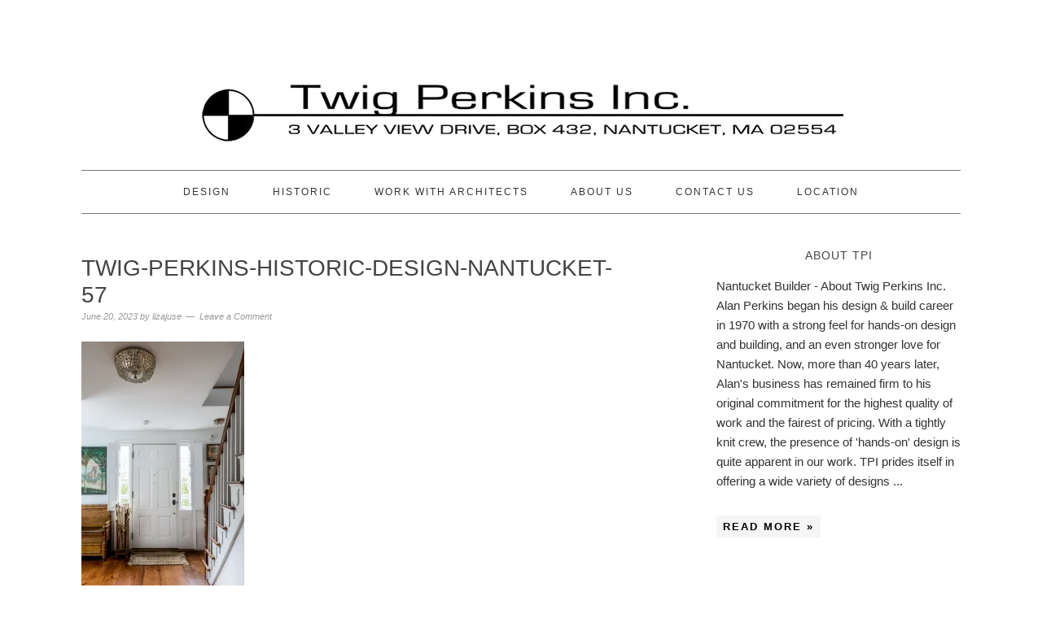

--- FILE ---
content_type: text/html; charset=UTF-8
request_url: https://twigperkins.com/historic/india-street/twig-perkins-historic-design-nantucket-57/
body_size: 13383
content:
<!DOCTYPE html>
<html lang="en">
<head >
<meta charset="UTF-8" />
<meta name="viewport" content="width=device-width, initial-scale=1" />
<title>twig-perkins-historic-design-nantucket-57</title><link rel="preload" as="style" href="https://fonts.googleapis.com/css?family=Source%20Sans%20Pro:regular,italic,700,200,300,300italic,900|Droid%20Serif:regular,italic,700&subset=latin,&display=swap" /><link rel="stylesheet" href="https://fonts.googleapis.com/css?family=Source%20Sans%20Pro:regular,italic,700,200,300,300italic,900|Droid%20Serif:regular,italic,700&subset=latin,&display=swap" media="print" onload="this.media='all'" /><noscript><link rel="stylesheet" href="https://fonts.googleapis.com/css?family=Source%20Sans%20Pro:regular,italic,700,200,300,300italic,900|Droid%20Serif:regular,italic,700&subset=latin,&display=swap" /></noscript>
<meta name='robots' content='max-image-preview:large' />

			<style type="text/css">
				.slide-excerpt { width: 50%; }
				.slide-excerpt { bottom: 0; }
				.slide-excerpt { right: 0; }
				.flexslider { max-width: 920px; max-height: 400px; }
				.slide-image { max-height: 400px; }
			</style>
			<style type="text/css">
				@media only screen
				and (min-device-width : 320px)
				and (max-device-width : 480px) {
					.slide-excerpt { display: none !important; }
				}
			</style> <link rel='dns-prefetch' href='//secure.gravatar.com' />
<link rel='dns-prefetch' href='//platform-api.sharethis.com' />
<link rel='dns-prefetch' href='//stats.wp.com' />
<link rel='dns-prefetch' href='//maxcdn.bootstrapcdn.com' />
<link rel='dns-prefetch' href='//fonts.googleapis.com' />
<link rel='dns-prefetch' href='//v0.wordpress.com' />
<link rel='dns-prefetch' href='//b1204073.smushcdn.com' />
<link rel='dns-prefetch' href='//hb.wpmucdn.com' />
<link rel='preconnect' href='//i0.wp.com' />
<link href='//hb.wpmucdn.com' rel='preconnect' />
<link href='https://fonts.googleapis.com' rel='preconnect' />
<link href='//fonts.gstatic.com' crossorigin='' rel='preconnect' />
<link rel="alternate" type="application/rss+xml" title=" &raquo; Feed" href="https://twigperkins.com/feed/" />
<link rel="alternate" type="application/rss+xml" title=" &raquo; Comments Feed" href="https://twigperkins.com/comments/feed/" />
<link rel="alternate" title="oEmbed (JSON)" type="application/json+oembed" href="https://twigperkins.com/wp-json/oembed/1.0/embed?url=https%3A%2F%2Ftwigperkins.com%2Fhistoric%2Findia-street%2Ftwig-perkins-historic-design-nantucket-57%2F" />
<link rel="alternate" title="oEmbed (XML)" type="text/xml+oembed" href="https://twigperkins.com/wp-json/oembed/1.0/embed?url=https%3A%2F%2Ftwigperkins.com%2Fhistoric%2Findia-street%2Ftwig-perkins-historic-design-nantucket-57%2F&#038;format=xml" />
		<style>
			.lazyload,
			.lazyloading {
				max-width: 100%;
			}
		</style>
				<style>
			.smush-dimensions {
				--smush-image-aspect-ratio: auto;
				aspect-ratio: var(--smush-image-aspect-ratio);
			}
		</style>
		<link rel="canonical" href="https://twigperkins.com/historic/india-street/twig-perkins-historic-design-nantucket-57/" />
<style id='wp-img-auto-sizes-contain-inline-css' type='text/css'>
img:is([sizes=auto i],[sizes^="auto," i]){contain-intrinsic-size:3000px 1500px}
/*# sourceURL=wp-img-auto-sizes-contain-inline-css */
</style>
<link rel='stylesheet' id='foodie-pro-theme-css' href='https://hb.wpmucdn.com/twigperkins.com/52b7e9cf-b3ed-4480-8577-55c6c4711a6c.css' type='text/css' media='all' />
<style id='foodie-pro-theme-inline-css' type='text/css'>
body{font-family:"Source Sans Pro","Helvetica Neue",sans-serif;}input, select, textarea, .wp-caption-text, .site-description, .entry-meta, .post-info, .post-meta{font-family:"Droid Serif","Helvetica Neue",sans-serif;}h1, h2, h3, h4, h5, h6, .site-title, .entry-title, .widgettitle{font-family:"Source Sans Pro","Helvetica Neue",sans-serif;}
/*# sourceURL=foodie-pro-theme-inline-css */
</style>
<style id='wp-block-library-inline-css' type='text/css'>
:root{--wp-block-synced-color:#7a00df;--wp-block-synced-color--rgb:122,0,223;--wp-bound-block-color:var(--wp-block-synced-color);--wp-editor-canvas-background:#ddd;--wp-admin-theme-color:#007cba;--wp-admin-theme-color--rgb:0,124,186;--wp-admin-theme-color-darker-10:#006ba1;--wp-admin-theme-color-darker-10--rgb:0,107,160.5;--wp-admin-theme-color-darker-20:#005a87;--wp-admin-theme-color-darker-20--rgb:0,90,135;--wp-admin-border-width-focus:2px}@media (min-resolution:192dpi){:root{--wp-admin-border-width-focus:1.5px}}.wp-element-button{cursor:pointer}:root .has-very-light-gray-background-color{background-color:#eee}:root .has-very-dark-gray-background-color{background-color:#313131}:root .has-very-light-gray-color{color:#eee}:root .has-very-dark-gray-color{color:#313131}:root .has-vivid-green-cyan-to-vivid-cyan-blue-gradient-background{background:linear-gradient(135deg,#00d084,#0693e3)}:root .has-purple-crush-gradient-background{background:linear-gradient(135deg,#34e2e4,#4721fb 50%,#ab1dfe)}:root .has-hazy-dawn-gradient-background{background:linear-gradient(135deg,#faaca8,#dad0ec)}:root .has-subdued-olive-gradient-background{background:linear-gradient(135deg,#fafae1,#67a671)}:root .has-atomic-cream-gradient-background{background:linear-gradient(135deg,#fdd79a,#004a59)}:root .has-nightshade-gradient-background{background:linear-gradient(135deg,#330968,#31cdcf)}:root .has-midnight-gradient-background{background:linear-gradient(135deg,#020381,#2874fc)}:root{--wp--preset--font-size--normal:16px;--wp--preset--font-size--huge:42px}.has-regular-font-size{font-size:1em}.has-larger-font-size{font-size:2.625em}.has-normal-font-size{font-size:var(--wp--preset--font-size--normal)}.has-huge-font-size{font-size:var(--wp--preset--font-size--huge)}.has-text-align-center{text-align:center}.has-text-align-left{text-align:left}.has-text-align-right{text-align:right}.has-fit-text{white-space:nowrap!important}#end-resizable-editor-section{display:none}.aligncenter{clear:both}.items-justified-left{justify-content:flex-start}.items-justified-center{justify-content:center}.items-justified-right{justify-content:flex-end}.items-justified-space-between{justify-content:space-between}.screen-reader-text{border:0;clip-path:inset(50%);height:1px;margin:-1px;overflow:hidden;padding:0;position:absolute;width:1px;word-wrap:normal!important}.screen-reader-text:focus{background-color:#ddd;clip-path:none;color:#444;display:block;font-size:1em;height:auto;left:5px;line-height:normal;padding:15px 23px 14px;text-decoration:none;top:5px;width:auto;z-index:100000}html :where(.has-border-color){border-style:solid}html :where([style*=border-top-color]){border-top-style:solid}html :where([style*=border-right-color]){border-right-style:solid}html :where([style*=border-bottom-color]){border-bottom-style:solid}html :where([style*=border-left-color]){border-left-style:solid}html :where([style*=border-width]){border-style:solid}html :where([style*=border-top-width]){border-top-style:solid}html :where([style*=border-right-width]){border-right-style:solid}html :where([style*=border-bottom-width]){border-bottom-style:solid}html :where([style*=border-left-width]){border-left-style:solid}html :where(img[class*=wp-image-]){height:auto;max-width:100%}:where(figure){margin:0 0 1em}html :where(.is-position-sticky){--wp-admin--admin-bar--position-offset:var(--wp-admin--admin-bar--height,0px)}@media screen and (max-width:600px){html :where(.is-position-sticky){--wp-admin--admin-bar--position-offset:0px}}

/*# sourceURL=wp-block-library-inline-css */
</style><style id='global-styles-inline-css' type='text/css'>
:root{--wp--preset--aspect-ratio--square: 1;--wp--preset--aspect-ratio--4-3: 4/3;--wp--preset--aspect-ratio--3-4: 3/4;--wp--preset--aspect-ratio--3-2: 3/2;--wp--preset--aspect-ratio--2-3: 2/3;--wp--preset--aspect-ratio--16-9: 16/9;--wp--preset--aspect-ratio--9-16: 9/16;--wp--preset--color--black: #000000;--wp--preset--color--cyan-bluish-gray: #abb8c3;--wp--preset--color--white: #ffffff;--wp--preset--color--pale-pink: #f78da7;--wp--preset--color--vivid-red: #cf2e2e;--wp--preset--color--luminous-vivid-orange: #ff6900;--wp--preset--color--luminous-vivid-amber: #fcb900;--wp--preset--color--light-green-cyan: #7bdcb5;--wp--preset--color--vivid-green-cyan: #00d084;--wp--preset--color--pale-cyan-blue: #8ed1fc;--wp--preset--color--vivid-cyan-blue: #0693e3;--wp--preset--color--vivid-purple: #9b51e0;--wp--preset--gradient--vivid-cyan-blue-to-vivid-purple: linear-gradient(135deg,rgb(6,147,227) 0%,rgb(155,81,224) 100%);--wp--preset--gradient--light-green-cyan-to-vivid-green-cyan: linear-gradient(135deg,rgb(122,220,180) 0%,rgb(0,208,130) 100%);--wp--preset--gradient--luminous-vivid-amber-to-luminous-vivid-orange: linear-gradient(135deg,rgb(252,185,0) 0%,rgb(255,105,0) 100%);--wp--preset--gradient--luminous-vivid-orange-to-vivid-red: linear-gradient(135deg,rgb(255,105,0) 0%,rgb(207,46,46) 100%);--wp--preset--gradient--very-light-gray-to-cyan-bluish-gray: linear-gradient(135deg,rgb(238,238,238) 0%,rgb(169,184,195) 100%);--wp--preset--gradient--cool-to-warm-spectrum: linear-gradient(135deg,rgb(74,234,220) 0%,rgb(151,120,209) 20%,rgb(207,42,186) 40%,rgb(238,44,130) 60%,rgb(251,105,98) 80%,rgb(254,248,76) 100%);--wp--preset--gradient--blush-light-purple: linear-gradient(135deg,rgb(255,206,236) 0%,rgb(152,150,240) 100%);--wp--preset--gradient--blush-bordeaux: linear-gradient(135deg,rgb(254,205,165) 0%,rgb(254,45,45) 50%,rgb(107,0,62) 100%);--wp--preset--gradient--luminous-dusk: linear-gradient(135deg,rgb(255,203,112) 0%,rgb(199,81,192) 50%,rgb(65,88,208) 100%);--wp--preset--gradient--pale-ocean: linear-gradient(135deg,rgb(255,245,203) 0%,rgb(182,227,212) 50%,rgb(51,167,181) 100%);--wp--preset--gradient--electric-grass: linear-gradient(135deg,rgb(202,248,128) 0%,rgb(113,206,126) 100%);--wp--preset--gradient--midnight: linear-gradient(135deg,rgb(2,3,129) 0%,rgb(40,116,252) 100%);--wp--preset--font-size--small: 13px;--wp--preset--font-size--medium: 20px;--wp--preset--font-size--large: 36px;--wp--preset--font-size--x-large: 42px;--wp--preset--spacing--20: 0.44rem;--wp--preset--spacing--30: 0.67rem;--wp--preset--spacing--40: 1rem;--wp--preset--spacing--50: 1.5rem;--wp--preset--spacing--60: 2.25rem;--wp--preset--spacing--70: 3.38rem;--wp--preset--spacing--80: 5.06rem;--wp--preset--shadow--natural: 6px 6px 9px rgba(0, 0, 0, 0.2);--wp--preset--shadow--deep: 12px 12px 50px rgba(0, 0, 0, 0.4);--wp--preset--shadow--sharp: 6px 6px 0px rgba(0, 0, 0, 0.2);--wp--preset--shadow--outlined: 6px 6px 0px -3px rgb(255, 255, 255), 6px 6px rgb(0, 0, 0);--wp--preset--shadow--crisp: 6px 6px 0px rgb(0, 0, 0);}:where(.is-layout-flex){gap: 0.5em;}:where(.is-layout-grid){gap: 0.5em;}body .is-layout-flex{display: flex;}.is-layout-flex{flex-wrap: wrap;align-items: center;}.is-layout-flex > :is(*, div){margin: 0;}body .is-layout-grid{display: grid;}.is-layout-grid > :is(*, div){margin: 0;}:where(.wp-block-columns.is-layout-flex){gap: 2em;}:where(.wp-block-columns.is-layout-grid){gap: 2em;}:where(.wp-block-post-template.is-layout-flex){gap: 1.25em;}:where(.wp-block-post-template.is-layout-grid){gap: 1.25em;}.has-black-color{color: var(--wp--preset--color--black) !important;}.has-cyan-bluish-gray-color{color: var(--wp--preset--color--cyan-bluish-gray) !important;}.has-white-color{color: var(--wp--preset--color--white) !important;}.has-pale-pink-color{color: var(--wp--preset--color--pale-pink) !important;}.has-vivid-red-color{color: var(--wp--preset--color--vivid-red) !important;}.has-luminous-vivid-orange-color{color: var(--wp--preset--color--luminous-vivid-orange) !important;}.has-luminous-vivid-amber-color{color: var(--wp--preset--color--luminous-vivid-amber) !important;}.has-light-green-cyan-color{color: var(--wp--preset--color--light-green-cyan) !important;}.has-vivid-green-cyan-color{color: var(--wp--preset--color--vivid-green-cyan) !important;}.has-pale-cyan-blue-color{color: var(--wp--preset--color--pale-cyan-blue) !important;}.has-vivid-cyan-blue-color{color: var(--wp--preset--color--vivid-cyan-blue) !important;}.has-vivid-purple-color{color: var(--wp--preset--color--vivid-purple) !important;}.has-black-background-color{background-color: var(--wp--preset--color--black) !important;}.has-cyan-bluish-gray-background-color{background-color: var(--wp--preset--color--cyan-bluish-gray) !important;}.has-white-background-color{background-color: var(--wp--preset--color--white) !important;}.has-pale-pink-background-color{background-color: var(--wp--preset--color--pale-pink) !important;}.has-vivid-red-background-color{background-color: var(--wp--preset--color--vivid-red) !important;}.has-luminous-vivid-orange-background-color{background-color: var(--wp--preset--color--luminous-vivid-orange) !important;}.has-luminous-vivid-amber-background-color{background-color: var(--wp--preset--color--luminous-vivid-amber) !important;}.has-light-green-cyan-background-color{background-color: var(--wp--preset--color--light-green-cyan) !important;}.has-vivid-green-cyan-background-color{background-color: var(--wp--preset--color--vivid-green-cyan) !important;}.has-pale-cyan-blue-background-color{background-color: var(--wp--preset--color--pale-cyan-blue) !important;}.has-vivid-cyan-blue-background-color{background-color: var(--wp--preset--color--vivid-cyan-blue) !important;}.has-vivid-purple-background-color{background-color: var(--wp--preset--color--vivid-purple) !important;}.has-black-border-color{border-color: var(--wp--preset--color--black) !important;}.has-cyan-bluish-gray-border-color{border-color: var(--wp--preset--color--cyan-bluish-gray) !important;}.has-white-border-color{border-color: var(--wp--preset--color--white) !important;}.has-pale-pink-border-color{border-color: var(--wp--preset--color--pale-pink) !important;}.has-vivid-red-border-color{border-color: var(--wp--preset--color--vivid-red) !important;}.has-luminous-vivid-orange-border-color{border-color: var(--wp--preset--color--luminous-vivid-orange) !important;}.has-luminous-vivid-amber-border-color{border-color: var(--wp--preset--color--luminous-vivid-amber) !important;}.has-light-green-cyan-border-color{border-color: var(--wp--preset--color--light-green-cyan) !important;}.has-vivid-green-cyan-border-color{border-color: var(--wp--preset--color--vivid-green-cyan) !important;}.has-pale-cyan-blue-border-color{border-color: var(--wp--preset--color--pale-cyan-blue) !important;}.has-vivid-cyan-blue-border-color{border-color: var(--wp--preset--color--vivid-cyan-blue) !important;}.has-vivid-purple-border-color{border-color: var(--wp--preset--color--vivid-purple) !important;}.has-vivid-cyan-blue-to-vivid-purple-gradient-background{background: var(--wp--preset--gradient--vivid-cyan-blue-to-vivid-purple) !important;}.has-light-green-cyan-to-vivid-green-cyan-gradient-background{background: var(--wp--preset--gradient--light-green-cyan-to-vivid-green-cyan) !important;}.has-luminous-vivid-amber-to-luminous-vivid-orange-gradient-background{background: var(--wp--preset--gradient--luminous-vivid-amber-to-luminous-vivid-orange) !important;}.has-luminous-vivid-orange-to-vivid-red-gradient-background{background: var(--wp--preset--gradient--luminous-vivid-orange-to-vivid-red) !important;}.has-very-light-gray-to-cyan-bluish-gray-gradient-background{background: var(--wp--preset--gradient--very-light-gray-to-cyan-bluish-gray) !important;}.has-cool-to-warm-spectrum-gradient-background{background: var(--wp--preset--gradient--cool-to-warm-spectrum) !important;}.has-blush-light-purple-gradient-background{background: var(--wp--preset--gradient--blush-light-purple) !important;}.has-blush-bordeaux-gradient-background{background: var(--wp--preset--gradient--blush-bordeaux) !important;}.has-luminous-dusk-gradient-background{background: var(--wp--preset--gradient--luminous-dusk) !important;}.has-pale-ocean-gradient-background{background: var(--wp--preset--gradient--pale-ocean) !important;}.has-electric-grass-gradient-background{background: var(--wp--preset--gradient--electric-grass) !important;}.has-midnight-gradient-background{background: var(--wp--preset--gradient--midnight) !important;}.has-small-font-size{font-size: var(--wp--preset--font-size--small) !important;}.has-medium-font-size{font-size: var(--wp--preset--font-size--medium) !important;}.has-large-font-size{font-size: var(--wp--preset--font-size--large) !important;}.has-x-large-font-size{font-size: var(--wp--preset--font-size--x-large) !important;}
/*# sourceURL=global-styles-inline-css */
</style>

<style id='classic-theme-styles-inline-css' type='text/css'>
/*! This file is auto-generated */
.wp-block-button__link{color:#fff;background-color:#32373c;border-radius:9999px;box-shadow:none;text-decoration:none;padding:calc(.667em + 2px) calc(1.333em + 2px);font-size:1.125em}.wp-block-file__button{background:#32373c;color:#fff;text-decoration:none}
/*# sourceURL=/wp-includes/css/classic-themes.min.css */
</style>
<link rel='stylesheet' id='cpsh-shortcodes-css' href='https://hb.wpmucdn.com/twigperkins.com/561000b4-a672-485a-ad01-e3e4eefefbe4.css' type='text/css' media='all' />
<link rel='stylesheet' id='cff-css' href='https://hb.wpmucdn.com/twigperkins.com/aa325228-9baf-42ee-959a-a937311acbe2.css' type='text/css' media='all' />
<link rel='stylesheet' id='sb-font-awesome-css' href='https://maxcdn.bootstrapcdn.com/font-awesome/4.7.0/css/font-awesome.min.css' type='text/css' media='all' />

<link rel='stylesheet' id='blox-lite-default-styles-css' href='https://hb.wpmucdn.com/twigperkins.com/fbf90c10-938b-45d8-bf6a-6b71601f513c.css' type='text/css' media='all' />
<link rel='stylesheet' id='slider_styles-css' href='https://hb.wpmucdn.com/twigperkins.com/a692f4e9-6b25-490a-85ff-d86bc09180b8.css' type='text/css' media='all' />
<!--n2css--><!--n2js--><script type="wphb-delay-type" data-wphb-type="text/javascript" src="https://hb.wpmucdn.com/twigperkins.com/f73d2520-358b-4586-bdb5-55e848a13801.js" id="jquery-core-js"></script>
<script type="wphb-delay-type" data-wphb-type="text/javascript" src="https://hb.wpmucdn.com/twigperkins.com/02e41ee8-e084-4431-892d-191b179a1695.js" id="jquery-migrate-js"></script>
<script type="wphb-delay-type" data-wphb-type="text/javascript" src="https://hb.wpmucdn.com/twigperkins.com/d8a6a6fc-fbbd-428c-a156-5675345e03c5.js" id="googleanalytics-platform-sharethis-js"></script>
<link rel="https://api.w.org/" href="https://twigperkins.com/wp-json/" /><link rel="alternate" title="JSON" type="application/json" href="https://twigperkins.com/wp-json/wp/v2/media/958" /><link rel="EditURI" type="application/rsd+xml" title="RSD" href="https://twigperkins.com/xmlrpc.php?rsd" />
	<style>img#wpstats{display:none}</style>
		<link rel="apple-touch-icon" sizes="180x180" href="https://b1204073.smushcdn.com/1204073/wp-content/uploads/fbrfg/apple-touch-icon.png?lossy=1&strip=1&webp=1">
<link rel="icon" type="image/png" sizes="32x32" href="https://b1204073.smushcdn.com/1204073/wp-content/uploads/fbrfg/favicon-32x32.png?lossy=1&strip=1&webp=1">
<link rel="icon" type="image/png" sizes="16x16" href="https://b1204073.smushcdn.com/1204073/wp-content/uploads/fbrfg/favicon-16x16.png?lossy=1&strip=1&webp=1">
<link rel="manifest" href="/wp-content/uploads/fbrfg/manifest.json">
<link rel="mask-icon" href="/wp-content/uploads/fbrfg/safari-pinned-tab.svg" color="#5bbad5">
<link rel="shortcut icon" href="/wp-content/uploads/fbrfg/favicon.ico">
<meta name="msapplication-config" content="/wp-content/uploads/fbrfg/browserconfig.xml">
<meta name="theme-color" content="#ffffff">		<script type="wphb-delay-type">
			document.documentElement.className = document.documentElement.className.replace('no-js', 'js');
		</script>
				<style>
			.no-js img.lazyload {
				display: none;
			}

			figure.wp-block-image img.lazyloading {
				min-width: 150px;
			}

			.lazyload,
			.lazyloading {
				--smush-placeholder-width: 100px;
				--smush-placeholder-aspect-ratio: 1/1;
				width: var(--smush-image-width, var(--smush-placeholder-width)) !important;
				aspect-ratio: var(--smush-image-aspect-ratio, var(--smush-placeholder-aspect-ratio)) !important;
			}

						.lazyload, .lazyloading {
				opacity: 0;
			}

			.lazyloaded {
				opacity: 1;
				transition: opacity 400ms;
				transition-delay: 0ms;
			}

					</style>
		<link rel="pingback" href="https://twigperkins.com/xmlrpc.php" />
<script type="wphb-delay-type">
(function() {
	(function (i, s, o, g, r, a, m) {
		i['GoogleAnalyticsObject'] = r;
		i[r] = i[r] || function () {
				(i[r].q = i[r].q || []).push(arguments)
			}, i[r].l = 1 * new Date();
		a = s.createElement(o),
			m = s.getElementsByTagName(o)[0];
		a.async = 1;
		a.src = g;
		m.parentNode.insertBefore(a, m)
	})(window, document, 'script', 'https://google-analytics.com/analytics.js', 'ga');

	ga('create', 'UA-52966029-1', 'auto');
			ga('send', 'pageview');
	})();
</script>

<!-- Jetpack Open Graph Tags -->
<meta property="og:type" content="article" />
<meta property="og:title" content="twig-perkins-historic-design-nantucket-57" />
<meta property="og:url" content="https://twigperkins.com/historic/india-street/twig-perkins-historic-design-nantucket-57/" />
<meta property="og:description" content="Historic home renovation on India Street. Photo Credit: Michael Lucas Photography" />
<meta property="article:published_time" content="2023-06-20T15:54:22+00:00" />
<meta property="article:modified_time" content="2023-06-23T14:06:19+00:00" />
<meta property="og:image" content="https://twigperkins.com/wp-content/uploads/2023/06/twig-perkins-historic-design-nantucket-57-scaled.jpg" />
<meta property="og:image:alt" content="" />
<meta name="twitter:text:title" content="twig-perkins-historic-design-nantucket-57" />
<meta name="twitter:image" content="https://i0.wp.com/twigperkins.com/wp-content/uploads/2023/06/twig-perkins-historic-design-nantucket-57-scaled.jpg?fit=800%2C1200&#038;ssl=1&#038;w=640" />
<meta name="twitter:card" content="summary_large_image" />

<!-- End Jetpack Open Graph Tags -->
<link rel="icon" href="https://i0.wp.com/twigperkins.com/wp-content/uploads/2024/05/cropped-Screenshot-2024-05-17-at-4.08.26%E2%80%AFPM.png?fit=32%2C32&#038;ssl=1" sizes="32x32" />
<link rel="icon" href="https://i0.wp.com/twigperkins.com/wp-content/uploads/2024/05/cropped-Screenshot-2024-05-17-at-4.08.26%E2%80%AFPM.png?fit=192%2C192&#038;ssl=1" sizes="192x192" />
<link rel="apple-touch-icon" href="https://i0.wp.com/twigperkins.com/wp-content/uploads/2024/05/cropped-Screenshot-2024-05-17-at-4.08.26%E2%80%AFPM.png?fit=180%2C180&#038;ssl=1" />
<meta name="msapplication-TileImage" content="https://i0.wp.com/twigperkins.com/wp-content/uploads/2024/05/cropped-Screenshot-2024-05-17-at-4.08.26%E2%80%AFPM.png?fit=270%2C270&#038;ssl=1" />
</head>
<body data-rsssl=1 class="attachment wp-singular attachment-template-default attachmentid-958 attachment-jpeg wp-theme-genesis wp-child-theme-foodiepro-218 metaslider-plugin custom-header header-full-width content-sidebar genesis-breadcrumbs-hidden genesis-footer-widgets-visible foodie-pro" itemscope itemtype="https://schema.org/WebPage"><div class="site-container"><ul class="genesis-skip-link"><li><a href="#genesis-content" class="screen-reader-shortcut"> Skip to main content</a></li><li><a href="#genesis-sidebar-primary" class="screen-reader-shortcut"> Skip to primary sidebar</a></li><li><a href="#genesis-footer-widgets" class="screen-reader-shortcut"> Skip to footer</a></li></ul><header class="site-header" itemscope itemtype="https://schema.org/WPHeader"><div class="wrap"><div class="title-area"><h1 class="site-title" itemprop="headline"><a href="https://twigperkins.com/"></a></h1></div></div></header>			<div id="blox_global_520" class="blox-container blox-content-image blox-theme-default blox-scope-global ">
				<div class="blox-wrap ">
					
		<div class="blox-image-container custom ">
									<div class="blox-image-wrap">
							<img width="800" height="137" src="https://i0.wp.com/twigperkins.com/wp-content/uploads/2017/02/tpi-header.png?fit=800%2C137&amp;ssl=1" class="" alt="" title="tpi-header" decoding="async" fetchpriority="high" srcset="https://i0.wp.com/twigperkins.com/wp-content/uploads/2017/02/tpi-header.png?w=800&amp;ssl=1 800w, https://i0.wp.com/twigperkins.com/wp-content/uploads/2017/02/tpi-header.png?resize=300%2C51&amp;ssl=1 300w, https://i0.wp.com/twigperkins.com/wp-content/uploads/2017/02/tpi-header.png?resize=768%2C132&amp;ssl=1 768w" sizes="(max-width: 800px) 100vw, 800px" data-attachment-id="326" data-permalink="https://twigperkins.com/tpi-header/" data-orig-file="https://i0.wp.com/twigperkins.com/wp-content/uploads/2017/02/tpi-header.png?fit=800%2C137&amp;ssl=1" data-orig-size="800,137" data-comments-opened="1" data-image-meta="{&quot;aperture&quot;:&quot;0&quot;,&quot;credit&quot;:&quot;&quot;,&quot;camera&quot;:&quot;&quot;,&quot;caption&quot;:&quot;&quot;,&quot;created_timestamp&quot;:&quot;0&quot;,&quot;copyright&quot;:&quot;&quot;,&quot;focal_length&quot;:&quot;0&quot;,&quot;iso&quot;:&quot;0&quot;,&quot;shutter_speed&quot;:&quot;0&quot;,&quot;title&quot;:&quot;&quot;,&quot;orientation&quot;:&quot;0&quot;}" data-image-title="tpi-header" data-image-description="" data-image-caption="" data-medium-file="https://i0.wp.com/twigperkins.com/wp-content/uploads/2017/02/tpi-header.png?fit=300%2C51&amp;ssl=1" data-large-file="https://i0.wp.com/twigperkins.com/wp-content/uploads/2017/02/tpi-header.png?fit=800%2C137&amp;ssl=1" />						</div>
								</div>

						</div>
			</div>
			<nav class="nav-secondary" aria-label="Secondary" itemscope itemtype="https://schema.org/SiteNavigationElement"><div class="wrap"><ul id="menu-top-nav" class="menu genesis-nav-menu menu-secondary"><li id="menu-item-322" class="menu-item menu-item-type-post_type menu-item-object-page menu-item-322"><a href="https://twigperkins.com/design/" itemprop="url"><span itemprop="name">Design</span></a></li>
<li id="menu-item-309" class="menu-item menu-item-type-post_type menu-item-object-page menu-item-309"><a href="https://twigperkins.com/historic/" itemprop="url"><span itemprop="name">Historic</span></a></li>
<li id="menu-item-321" class="menu-item menu-item-type-post_type menu-item-object-page menu-item-321"><a href="https://twigperkins.com/work-with-architects/" itemprop="url"><span itemprop="name">Work With Architects</span></a></li>
<li id="menu-item-323" class="menu-item menu-item-type-post_type menu-item-object-page menu-item-323"><a href="https://twigperkins.com/about-twig-perkins/" itemprop="url"><span itemprop="name">About Us</span></a></li>
<li id="menu-item-325" class="menu-item menu-item-type-post_type menu-item-object-page menu-item-325"><a href="https://twigperkins.com/contact/" itemprop="url"><span itemprop="name">Contact Us</span></a></li>
<li id="menu-item-324" class="menu-item menu-item-type-post_type menu-item-object-page menu-item-324"><a href="https://twigperkins.com/location/" itemprop="url"><span itemprop="name">Location</span></a></li>
</ul></div></nav><div class="site-inner"><div class="content-sidebar-wrap"><main class="content" id="genesis-content"><article class="post-958 attachment type-attachment status-inherit entry" aria-label="twig-perkins-historic-design-nantucket-57" itemscope itemtype="https://schema.org/CreativeWork"><header class="entry-header"><h1 class="entry-title" itemprop="headline">twig-perkins-historic-design-nantucket-57</h1>
<p class="entry-meta"><time class="entry-time" itemprop="datePublished" datetime="2023-06-20T15:54:22+00:00">June 20, 2023</time> by <span class="entry-author" itemprop="author" itemscope itemtype="https://schema.org/Person"><a href="https://twigperkins.com/author/lizajuse/" class="entry-author-link" rel="author" itemprop="url"><span class="entry-author-name" itemprop="name">lizajuse</span></a></span> <span class="entry-comments-link"><a href="https://twigperkins.com/historic/india-street/twig-perkins-historic-design-nantucket-57/#respond">Leave a Comment</a></span> </p></header><div class="entry-content" itemprop="text"><p class="attachment"><a href="https://i0.wp.com/twigperkins.com/wp-content/uploads/2023/06/twig-perkins-historic-design-nantucket-57-scaled.jpg?ssl=1"><img decoding="async" width="200" height="300" data-src="https://i0.wp.com/twigperkins.com/wp-content/uploads/2023/06/twig-perkins-historic-design-nantucket-57-scaled.jpg?fit=200%2C300&amp;ssl=1" class="attachment-medium size-medium lazyload" alt="" data-srcset="https://i0.wp.com/twigperkins.com/wp-content/uploads/2023/06/twig-perkins-historic-design-nantucket-57-scaled.jpg?w=1365&amp;ssl=1 1365w, https://i0.wp.com/twigperkins.com/wp-content/uploads/2023/06/twig-perkins-historic-design-nantucket-57-scaled.jpg?resize=200%2C300&amp;ssl=1 200w, https://i0.wp.com/twigperkins.com/wp-content/uploads/2023/06/twig-perkins-historic-design-nantucket-57-scaled.jpg?resize=683%2C1024&amp;ssl=1 683w, https://i0.wp.com/twigperkins.com/wp-content/uploads/2023/06/twig-perkins-historic-design-nantucket-57-scaled.jpg?resize=768%2C1152&amp;ssl=1 768w, https://i0.wp.com/twigperkins.com/wp-content/uploads/2023/06/twig-perkins-historic-design-nantucket-57-scaled.jpg?resize=1024%2C1536&amp;ssl=1 1024w" data-sizes="auto" data-attachment-id="958" data-permalink="https://twigperkins.com/historic/india-street/twig-perkins-historic-design-nantucket-57/" data-orig-file="https://i0.wp.com/twigperkins.com/wp-content/uploads/2023/06/twig-perkins-historic-design-nantucket-57-scaled.jpg?fit=1365%2C2048&amp;ssl=1" data-orig-size="1365,2048" data-comments-opened="1" data-image-meta="{&quot;aperture&quot;:&quot;0&quot;,&quot;credit&quot;:&quot;Michael Lucas&quot;,&quot;camera&quot;:&quot;&quot;,&quot;caption&quot;:&quot;&quot;,&quot;created_timestamp&quot;:&quot;0&quot;,&quot;copyright&quot;:&quot;Michael Lucas&quot;,&quot;focal_length&quot;:&quot;0&quot;,&quot;iso&quot;:&quot;0&quot;,&quot;shutter_speed&quot;:&quot;0&quot;,&quot;title&quot;:&quot;&quot;,&quot;orientation&quot;:&quot;0&quot;}" data-image-title="twig-perkins-historic-design-nantucket-57" data-image-description="" data-image-caption="&lt;p&gt;Historic home renovation on India Street. Photo Credit: Michael Lucas Photography&lt;/p&gt;
" data-medium-file="https://i0.wp.com/twigperkins.com/wp-content/uploads/2023/06/twig-perkins-historic-design-nantucket-57-scaled.jpg?fit=200%2C300&amp;ssl=1" data-large-file="https://i0.wp.com/twigperkins.com/wp-content/uploads/2023/06/twig-perkins-historic-design-nantucket-57-scaled.jpg?fit=683%2C1024&amp;ssl=1" src="[data-uri]" style="--smush-placeholder-width: 200px; --smush-placeholder-aspect-ratio: 200/300;" data-original-sizes="(max-width: 200px) 100vw, 200px" /></a></p>
</div><footer class="entry-footer"></footer></article></main><aside class="sidebar sidebar-primary widget-area" role="complementary" aria-label="Primary Sidebar" itemscope itemtype="https://schema.org/WPSideBar" id="genesis-sidebar-primary"><h2 class="genesis-sidebar-title screen-reader-text">Primary Sidebar</h2><section id="featured-page-16" class="widget featured-content featuredpage"><div class="widget-wrap"><h3 class="widgettitle widget-title">About TPI</h3>
<article class="post-8 page type-page status-publish has-post-thumbnail entry" aria-label="About Us"><div class="entry-content"><p>Nantucket Builder - About Twig Perkins Inc.
Alan Perkins began his design &amp; build career in 1970 with a strong feel for hands-on design and building, and an even stronger love for Nantucket. Now, more than 40 years later, Alan's business has remained firm to his original commitment for the highest quality of work and the fairest of pricing.

With a tightly knit crew, the presence of 'hands-on' design is quite apparent in our work. TPI prides itself in offering a wide variety of designs ...</p><p><a class="more-link" href="https://twigperkins.com/about-twig-perkins/">Read More &raquo;</a></p></p></div></article></div></section>
<section id="featured-page-17" class="widget featured-content featuredpage"><div class="widget-wrap"><h3 class="widgettitle widget-title">Designed by TPI</h3>
<article class="post-48 page type-page status-publish has-post-thumbnail entry" aria-label="Design"><a href="https://twigperkins.com/design/" class="aligncenter"><img width="300" height="207" data-src="https://i0.wp.com/twigperkins.com/wp-content/uploads/2017/02/Nantucket-Home-in-Wauwinet-built-by-Twig-Perkins-Inc.-1-e1503155529815.jpg?fit=300%2C207&amp;ssl=1" class="entry-image attachment-page lazyload" alt="" itemprop="image" decoding="async" data-srcset="https://i0.wp.com/twigperkins.com/wp-content/uploads/2017/02/Nantucket-Home-in-Wauwinet-built-by-Twig-Perkins-Inc.-1-e1503155529815.jpg?w=738&amp;ssl=1 738w, https://i0.wp.com/twigperkins.com/wp-content/uploads/2017/02/Nantucket-Home-in-Wauwinet-built-by-Twig-Perkins-Inc.-1-e1503155529815.jpg?resize=300%2C207&amp;ssl=1 300w" data-sizes="auto" data-attachment-id="823" data-permalink="https://twigperkins.com/design/wauwinet/nantucket-home-in-wauwinet-built-by-twig-perkins-inc-1/" data-orig-file="https://i0.wp.com/twigperkins.com/wp-content/uploads/2017/02/Nantucket-Home-in-Wauwinet-built-by-Twig-Perkins-Inc.-1-e1503155529815.jpg?fit=738%2C508&amp;ssl=1" data-orig-size="738,508" data-comments-opened="1" data-image-meta="{&quot;aperture&quot;:&quot;6.3&quot;,&quot;credit&quot;:&quot;Liz Scavilla&quot;,&quot;camera&quot;:&quot;CYBERSHOT&quot;,&quot;caption&quot;:&quot;&quot;,&quot;created_timestamp&quot;:&quot;1057932840&quot;,&quot;copyright&quot;:&quot;Liz Scavilla&quot;,&quot;focal_length&quot;:&quot;13.4&quot;,&quot;iso&quot;:&quot;100&quot;,&quot;shutter_speed&quot;:&quot;0.002&quot;,&quot;title&quot;:&quot;&quot;,&quot;orientation&quot;:&quot;0&quot;}" data-image-title="Nantucket Home in Wauwinet built by Twig Perkins Inc. -1" data-image-description="" data-image-caption="&lt;p&gt;Wauwinet&lt;/p&gt;
" data-medium-file="https://i0.wp.com/twigperkins.com/wp-content/uploads/2017/02/Nantucket-Home-in-Wauwinet-built-by-Twig-Perkins-Inc.-1-e1503155529815.jpg?fit=300%2C207&amp;ssl=1" data-large-file="https://i0.wp.com/twigperkins.com/wp-content/uploads/2017/02/Nantucket-Home-in-Wauwinet-built-by-Twig-Perkins-Inc.-1-e1503155529815.jpg?fit=738%2C508&amp;ssl=1" src="[data-uri]" style="--smush-placeholder-width: 300px; --smush-placeholder-aspect-ratio: 300/207;" data-original-sizes="(max-width: 300px) 100vw, 300px" /></a></article></div></section>
<section id="featured-page-18" class="widget featured-content featuredpage"><div class="widget-wrap"><h3 class="widgettitle widget-title">Historic</h3>
<article class="post-195 page type-page status-publish has-post-thumbnail entry" aria-label="Historic"><a href="https://twigperkins.com/historic/" class="aligncenter"><img width="300" height="195" data-src="https://i0.wp.com/twigperkins.com/wp-content/uploads/2016/10/historic-nantucket-build-greater-light.jpg?fit=300%2C195&amp;ssl=1" class="entry-image attachment-page lazyload" alt="" itemprop="image" decoding="async" data-srcset="https://i0.wp.com/twigperkins.com/wp-content/uploads/2016/10/historic-nantucket-build-greater-light.jpg?w=1024&amp;ssl=1 1024w, https://i0.wp.com/twigperkins.com/wp-content/uploads/2016/10/historic-nantucket-build-greater-light.jpg?resize=300%2C195&amp;ssl=1 300w, https://i0.wp.com/twigperkins.com/wp-content/uploads/2016/10/historic-nantucket-build-greater-light.jpg?resize=768%2C500&amp;ssl=1 768w" data-sizes="auto" data-attachment-id="200" data-permalink="https://twigperkins.com/historic/historic-nantucket-build-greater-light/" data-orig-file="https://i0.wp.com/twigperkins.com/wp-content/uploads/2016/10/historic-nantucket-build-greater-light.jpg?fit=1024%2C667&amp;ssl=1" data-orig-size="1024,667" data-comments-opened="1" data-image-meta="{&quot;aperture&quot;:&quot;0&quot;,&quot;credit&quot;:&quot;&quot;,&quot;camera&quot;:&quot;&quot;,&quot;caption&quot;:&quot;&quot;,&quot;created_timestamp&quot;:&quot;0&quot;,&quot;copyright&quot;:&quot;&quot;,&quot;focal_length&quot;:&quot;0&quot;,&quot;iso&quot;:&quot;0&quot;,&quot;shutter_speed&quot;:&quot;0&quot;,&quot;title&quot;:&quot;&quot;,&quot;orientation&quot;:&quot;0&quot;}" data-image-title="Historic Nantucket Building Greater Light" data-image-description="" data-image-caption="" data-medium-file="https://i0.wp.com/twigperkins.com/wp-content/uploads/2016/10/historic-nantucket-build-greater-light.jpg?fit=300%2C195&amp;ssl=1" data-large-file="https://i0.wp.com/twigperkins.com/wp-content/uploads/2016/10/historic-nantucket-build-greater-light.jpg?fit=1024%2C667&amp;ssl=1" src="[data-uri]" style="--smush-placeholder-width: 300px; --smush-placeholder-aspect-ratio: 300/195;" data-original-sizes="(max-width: 300px) 100vw, 300px" /></a></article></div></section>
<section id="featured-page-19" class="widget featured-content featuredpage"><div class="widget-wrap"><h3 class="widgettitle widget-title">Work With Architects</h3>
<article class="post-193 page type-page status-publish has-post-thumbnail entry" aria-label="Work With Architects"><a href="https://twigperkins.com/work-with-architects/" class="aligncenter"><img width="300" height="200" data-src="https://i0.wp.com/twigperkins.com/wp-content/uploads/2017/02/IMG_0172.jpg?fit=300%2C200&amp;ssl=1" class="entry-image attachment-page lazyload" alt="" itemprop="image" decoding="async" data-srcset="https://i0.wp.com/twigperkins.com/wp-content/uploads/2017/02/IMG_0172.jpg?w=1300&amp;ssl=1 1300w, https://i0.wp.com/twigperkins.com/wp-content/uploads/2017/02/IMG_0172.jpg?resize=300%2C200&amp;ssl=1 300w, https://i0.wp.com/twigperkins.com/wp-content/uploads/2017/02/IMG_0172.jpg?resize=768%2C512&amp;ssl=1 768w, https://i0.wp.com/twigperkins.com/wp-content/uploads/2017/02/IMG_0172.jpg?resize=1024%2C683&amp;ssl=1 1024w, https://i0.wp.com/twigperkins.com/wp-content/uploads/2017/02/IMG_0172.jpg?resize=900%2C600&amp;ssl=1 900w" data-sizes="auto" data-attachment-id="318" data-permalink="https://twigperkins.com/home/img_0172/" data-orig-file="https://i0.wp.com/twigperkins.com/wp-content/uploads/2017/02/IMG_0172.jpg?fit=1300%2C867&amp;ssl=1" data-orig-size="1300,867" data-comments-opened="1" data-image-meta="{&quot;aperture&quot;:&quot;10&quot;,&quot;credit&quot;:&quot;Picasa&quot;,&quot;camera&quot;:&quot;Canon EOS DIGITAL REBEL XTi&quot;,&quot;caption&quot;:&quot;&quot;,&quot;created_timestamp&quot;:&quot;1273751606&quot;,&quot;copyright&quot;:&quot;&quot;,&quot;focal_length&quot;:&quot;18&quot;,&quot;iso&quot;:&quot;100&quot;,&quot;shutter_speed&quot;:&quot;0.004&quot;,&quot;title&quot;:&quot;&quot;,&quot;orientation&quot;:&quot;0&quot;}" data-image-title="" data-image-description="" data-image-caption="" data-medium-file="https://i0.wp.com/twigperkins.com/wp-content/uploads/2017/02/IMG_0172.jpg?fit=300%2C200&amp;ssl=1" data-large-file="https://i0.wp.com/twigperkins.com/wp-content/uploads/2017/02/IMG_0172.jpg?fit=1024%2C683&amp;ssl=1" src="[data-uri]" style="--smush-placeholder-width: 300px; --smush-placeholder-aspect-ratio: 300/200;" data-original-sizes="(max-width: 300px) 100vw, 300px" /></a></article></div></section>
</aside></div></div><div class="footer-widgets" id="genesis-footer-widgets"><h2 class="genesis-sidebar-title screen-reader-text">Footer</h2><div class="wrap"><div class="widget-area footer-widgets-1 footer-widget-area"><section id="featured-page-13" class="widget featured-content featuredpage"><div class="widget-wrap"><h3 class="widgettitle widget-title">DESIGN PROJECTS</h3>
<article class="post-48 page type-page status-publish has-post-thumbnail entry" aria-label="Design"><a href="https://twigperkins.com/design/" class="aligncenter"><img width="300" height="207" data-src="https://i0.wp.com/twigperkins.com/wp-content/uploads/2017/02/Nantucket-Home-in-Wauwinet-built-by-Twig-Perkins-Inc.-1-e1503155529815.jpg?fit=300%2C207&amp;ssl=1" class="entry-image attachment-page lazyload" alt="" itemprop="image" decoding="async" data-srcset="https://i0.wp.com/twigperkins.com/wp-content/uploads/2017/02/Nantucket-Home-in-Wauwinet-built-by-Twig-Perkins-Inc.-1-e1503155529815.jpg?w=738&amp;ssl=1 738w, https://i0.wp.com/twigperkins.com/wp-content/uploads/2017/02/Nantucket-Home-in-Wauwinet-built-by-Twig-Perkins-Inc.-1-e1503155529815.jpg?resize=300%2C207&amp;ssl=1 300w" data-sizes="auto" data-attachment-id="823" data-permalink="https://twigperkins.com/design/wauwinet/nantucket-home-in-wauwinet-built-by-twig-perkins-inc-1/" data-orig-file="https://i0.wp.com/twigperkins.com/wp-content/uploads/2017/02/Nantucket-Home-in-Wauwinet-built-by-Twig-Perkins-Inc.-1-e1503155529815.jpg?fit=738%2C508&amp;ssl=1" data-orig-size="738,508" data-comments-opened="1" data-image-meta="{&quot;aperture&quot;:&quot;6.3&quot;,&quot;credit&quot;:&quot;Liz Scavilla&quot;,&quot;camera&quot;:&quot;CYBERSHOT&quot;,&quot;caption&quot;:&quot;&quot;,&quot;created_timestamp&quot;:&quot;1057932840&quot;,&quot;copyright&quot;:&quot;Liz Scavilla&quot;,&quot;focal_length&quot;:&quot;13.4&quot;,&quot;iso&quot;:&quot;100&quot;,&quot;shutter_speed&quot;:&quot;0.002&quot;,&quot;title&quot;:&quot;&quot;,&quot;orientation&quot;:&quot;0&quot;}" data-image-title="Nantucket Home in Wauwinet built by Twig Perkins Inc. -1" data-image-description="" data-image-caption="&lt;p&gt;Wauwinet&lt;/p&gt;
" data-medium-file="https://i0.wp.com/twigperkins.com/wp-content/uploads/2017/02/Nantucket-Home-in-Wauwinet-built-by-Twig-Perkins-Inc.-1-e1503155529815.jpg?fit=300%2C207&amp;ssl=1" data-large-file="https://i0.wp.com/twigperkins.com/wp-content/uploads/2017/02/Nantucket-Home-in-Wauwinet-built-by-Twig-Perkins-Inc.-1-e1503155529815.jpg?fit=738%2C508&amp;ssl=1" src="[data-uri]" style="--smush-placeholder-width: 300px; --smush-placeholder-aspect-ratio: 300/207;" data-original-sizes="(max-width: 300px) 100vw, 300px" /></a></article></div></section>
</div><div class="widget-area footer-widgets-2 footer-widget-area"><section id="featured-page-14" class="widget featured-content featuredpage"><div class="widget-wrap"><h3 class="widgettitle widget-title">HISTORIC NANTUCKET PROJECTS</h3>
<article class="post-195 page type-page status-publish has-post-thumbnail entry" aria-label="Historic"><a href="https://twigperkins.com/historic/" class="aligncenter"><img width="300" height="195" data-src="https://i0.wp.com/twigperkins.com/wp-content/uploads/2016/10/historic-nantucket-build-greater-light.jpg?fit=300%2C195&amp;ssl=1" class="entry-image attachment-page lazyload" alt="" itemprop="image" decoding="async" data-srcset="https://i0.wp.com/twigperkins.com/wp-content/uploads/2016/10/historic-nantucket-build-greater-light.jpg?w=1024&amp;ssl=1 1024w, https://i0.wp.com/twigperkins.com/wp-content/uploads/2016/10/historic-nantucket-build-greater-light.jpg?resize=300%2C195&amp;ssl=1 300w, https://i0.wp.com/twigperkins.com/wp-content/uploads/2016/10/historic-nantucket-build-greater-light.jpg?resize=768%2C500&amp;ssl=1 768w" data-sizes="auto" data-attachment-id="200" data-permalink="https://twigperkins.com/historic/historic-nantucket-build-greater-light/" data-orig-file="https://i0.wp.com/twigperkins.com/wp-content/uploads/2016/10/historic-nantucket-build-greater-light.jpg?fit=1024%2C667&amp;ssl=1" data-orig-size="1024,667" data-comments-opened="1" data-image-meta="{&quot;aperture&quot;:&quot;0&quot;,&quot;credit&quot;:&quot;&quot;,&quot;camera&quot;:&quot;&quot;,&quot;caption&quot;:&quot;&quot;,&quot;created_timestamp&quot;:&quot;0&quot;,&quot;copyright&quot;:&quot;&quot;,&quot;focal_length&quot;:&quot;0&quot;,&quot;iso&quot;:&quot;0&quot;,&quot;shutter_speed&quot;:&quot;0&quot;,&quot;title&quot;:&quot;&quot;,&quot;orientation&quot;:&quot;0&quot;}" data-image-title="Historic Nantucket Building Greater Light" data-image-description="" data-image-caption="" data-medium-file="https://i0.wp.com/twigperkins.com/wp-content/uploads/2016/10/historic-nantucket-build-greater-light.jpg?fit=300%2C195&amp;ssl=1" data-large-file="https://i0.wp.com/twigperkins.com/wp-content/uploads/2016/10/historic-nantucket-build-greater-light.jpg?fit=1024%2C667&amp;ssl=1" src="[data-uri]" style="--smush-placeholder-width: 300px; --smush-placeholder-aspect-ratio: 300/195;" data-original-sizes="(max-width: 300px) 100vw, 300px" /></a></article></div></section>
</div><div class="widget-area footer-widgets-3 footer-widget-area"><section id="featured-page-15" class="widget featured-content featuredpage"><div class="widget-wrap"><h3 class="widgettitle widget-title">WORK WITH ARCHITECTS</h3>
<article class="post-193 page type-page status-publish has-post-thumbnail entry" aria-label="Work With Architects"><a href="https://twigperkins.com/work-with-architects/" class="aligncenter"><img width="300" height="200" data-src="https://i0.wp.com/twigperkins.com/wp-content/uploads/2017/02/IMG_0172.jpg?fit=300%2C200&amp;ssl=1" class="entry-image attachment-page lazyload" alt="" itemprop="image" decoding="async" data-srcset="https://i0.wp.com/twigperkins.com/wp-content/uploads/2017/02/IMG_0172.jpg?w=1300&amp;ssl=1 1300w, https://i0.wp.com/twigperkins.com/wp-content/uploads/2017/02/IMG_0172.jpg?resize=300%2C200&amp;ssl=1 300w, https://i0.wp.com/twigperkins.com/wp-content/uploads/2017/02/IMG_0172.jpg?resize=768%2C512&amp;ssl=1 768w, https://i0.wp.com/twigperkins.com/wp-content/uploads/2017/02/IMG_0172.jpg?resize=1024%2C683&amp;ssl=1 1024w, https://i0.wp.com/twigperkins.com/wp-content/uploads/2017/02/IMG_0172.jpg?resize=900%2C600&amp;ssl=1 900w" data-sizes="auto" data-attachment-id="318" data-permalink="https://twigperkins.com/home/img_0172/" data-orig-file="https://i0.wp.com/twigperkins.com/wp-content/uploads/2017/02/IMG_0172.jpg?fit=1300%2C867&amp;ssl=1" data-orig-size="1300,867" data-comments-opened="1" data-image-meta="{&quot;aperture&quot;:&quot;10&quot;,&quot;credit&quot;:&quot;Picasa&quot;,&quot;camera&quot;:&quot;Canon EOS DIGITAL REBEL XTi&quot;,&quot;caption&quot;:&quot;&quot;,&quot;created_timestamp&quot;:&quot;1273751606&quot;,&quot;copyright&quot;:&quot;&quot;,&quot;focal_length&quot;:&quot;18&quot;,&quot;iso&quot;:&quot;100&quot;,&quot;shutter_speed&quot;:&quot;0.004&quot;,&quot;title&quot;:&quot;&quot;,&quot;orientation&quot;:&quot;0&quot;}" data-image-title="" data-image-description="" data-image-caption="" data-medium-file="https://i0.wp.com/twigperkins.com/wp-content/uploads/2017/02/IMG_0172.jpg?fit=300%2C200&amp;ssl=1" data-large-file="https://i0.wp.com/twigperkins.com/wp-content/uploads/2017/02/IMG_0172.jpg?fit=1024%2C683&amp;ssl=1" src="[data-uri]" style="--smush-placeholder-width: 300px; --smush-placeholder-aspect-ratio: 300/200;" data-original-sizes="(max-width: 300px) 100vw, 300px" /></a></article></div></section>
</div></div></div><footer class="site-footer" itemscope itemtype="https://schema.org/WPFooter"><div class="wrap">Copyright &#xA9;&nbsp;2026 Twig Perkins Inc. • <a href="https://twigperkins.com/wp-login.php">Log in</a> </div></footer></div><script type="speculationrules">
{"prefetch":[{"source":"document","where":{"and":[{"href_matches":"/*"},{"not":{"href_matches":["/wp-*.php","/wp-admin/*","/wp-content/uploads/*","/wp-content/*","/wp-content/plugins/*","/wp-content/themes/foodiepro-2.1.8/*","/wp-content/themes/genesis/*","/*\\?(.+)"]}},{"not":{"selector_matches":"a[rel~=\"nofollow\"]"}},{"not":{"selector_matches":".no-prefetch, .no-prefetch a"}}]},"eagerness":"conservative"}]}
</script>
<!-- Custom Facebook Feed JS -->
<script type="wphb-delay-type" data-wphb-type="text/javascript">var cffajaxurl = "https://twigperkins.com/wp-admin/admin-ajax.php";
var cfflinkhashtags = "true";
</script>
<script type="wphb-delay-type" data-wphb-type='text/javascript'>jQuery(document).ready(function($) {$(".flexslider").flexslider({controlsContainer: "#genesis-responsive-slider",animation: "slide",directionNav: 1,controlNav: 1,animationDuration: 800,slideshowSpeed: 4000    });  });</script><script type="text/javascript" id="wphb-add-delay">var delay_js_timeout_timer = 20000;!function(){function e(e){return function(e){if(Array.isArray(e))return t(e)}(e)||function(e){if("undefined"!=typeof Symbol&&null!=e[Symbol.iterator]||null!=e["@@iterator"])return Array.from(e)}(e)||function(e,n){if(e){if("string"==typeof e)return t(e,n);var r={}.toString.call(e).slice(8,-1);return"Object"===r&&e.constructor&&(r=e.constructor.name),"Map"===r||"Set"===r?Array.from(e):"Arguments"===r||/^(?:Ui|I)nt(?:8|16|32)(?:Clamped)?Array$/.test(r)?t(e,n):void 0}}(e)||function(){throw new TypeError("Invalid attempt to spread non-iterable instance.\nIn order to be iterable, non-array objects must have a [Symbol.iterator]() method.")}()}function t(e,t){(null==t||t>e.length)&&(t=e.length);for(var n=0,r=Array(t);n<t;n++)r[n]=e[n];return r}function n(e,t,n){return(t=function(e){var t=function(e,t){if("object"!=r(e)||!e)return e;var n=e[Symbol.toPrimitive];if(void 0!==n){var o=n.call(e,t||"default");if("object"!=r(o))return o;throw new TypeError("@@toPrimitive must return a primitive value.")}return("string"===t?String:Number)(e)}(e,"string");return"symbol"==r(t)?t:t+""}(t))in e?Object.defineProperty(e,t,{value:n,enumerable:!0,configurable:!0,writable:!0}):e[t]=n,e}function r(e){return r="function"==typeof Symbol&&"symbol"==typeof Symbol.iterator?function(e){return typeof e}:function(e){return e&&"function"==typeof Symbol&&e.constructor===Symbol&&e!==Symbol.prototype?"symbol":typeof e},r(e)}function o(){var e,t,n="function"==typeof Symbol?Symbol:{},r=n.iterator||"@@iterator",a=n.toStringTag||"@@toStringTag";function u(n,r,o,a){var u=r&&r.prototype instanceof s?r:s,d=Object.create(u.prototype);return i(d,"_invoke",function(n,r,o){var i,a,u,s=0,d=o||[],f=!1,v={p:0,n:0,v:e,a:p,f:p.bind(e,4),d:function(t,n){return i=t,a=0,u=e,v.n=n,c}};function p(n,r){for(a=n,u=r,t=0;!f&&s&&!o&&t<d.length;t++){var o,i=d[t],p=v.p,w=i[2];n>3?(o=w===r)&&(u=i[(a=i[4])?5:(a=3,3)],i[4]=i[5]=e):i[0]<=p&&((o=n<2&&p<i[1])?(a=0,v.v=r,v.n=i[1]):p<w&&(o=n<3||i[0]>r||r>w)&&(i[4]=n,i[5]=r,v.n=w,a=0))}if(o||n>1)return c;throw f=!0,r}return function(o,d,w){if(s>1)throw TypeError("Generator is already running");for(f&&1===d&&p(d,w),a=d,u=w;(t=a<2?e:u)||!f;){i||(a?a<3?(a>1&&(v.n=-1),p(a,u)):v.n=u:v.v=u);try{if(s=2,i){if(a||(o="next"),t=i[o]){if(!(t=t.call(i,u)))throw TypeError("iterator result is not an object");if(!t.done)return t;u=t.value,a<2&&(a=0)}else 1===a&&(t=i.return)&&t.call(i),a<2&&(u=TypeError("The iterator does not provide a '"+o+"' method"),a=1);i=e}else if((t=(f=v.n<0)?u:n.call(r,v))!==c)break}catch(t){i=e,a=1,u=t}finally{s=1}}return{value:t,done:f}}}(n,o,a),!0),d}var c={};function s(){}function d(){}function f(){}t=Object.getPrototypeOf;var v=[][r]?t(t([][r]())):(i(t={},r,function(){return this}),t),p=f.prototype=s.prototype=Object.create(v);function w(e){return Object.setPrototypeOf?Object.setPrototypeOf(e,f):(e.__proto__=f,i(e,a,"GeneratorFunction")),e.prototype=Object.create(p),e}return d.prototype=f,i(p,"constructor",f),i(f,"constructor",d),d.displayName="GeneratorFunction",i(f,a,"GeneratorFunction"),i(p),i(p,a,"Generator"),i(p,r,function(){return this}),i(p,"toString",function(){return"[object Generator]"}),(o=function(){return{w:u,m:w}})()}function i(e,t,n,r){var o=Object.defineProperty;try{o({},"",{})}catch(e){o=0}i=function(e,t,n,r){function a(t,n){i(e,t,function(e){return this._invoke(t,n,e)})}t?o?o(e,t,{value:n,enumerable:!r,configurable:!r,writable:!r}):e[t]=n:(a("next",0),a("throw",1),a("return",2))},i(e,t,n,r)}function a(e,t,n,r,o,i,a){try{var u=e[i](a),c=u.value}catch(e){return void n(e)}u.done?t(c):Promise.resolve(c).then(r,o)}function u(e){return function(){var t=this,n=arguments;return new Promise(function(r,o){var i=e.apply(t,n);function u(e){a(i,r,o,u,c,"next",e)}function c(e){a(i,r,o,u,c,"throw",e)}u(void 0)})}}!function(){"use strict";var t=["keydown","mousedown","mousemove","wheel","touchmove","touchstart","touchend"],i={normal:[],defer:[],async:[]},a=[],c=[],s=!1,d="",f=function(){var f=function(){void 0!==k&&clearTimeout(k),t.forEach(function(e){window.removeEventListener(e,f,{passive:!0})}),document.removeEventListener("visibilitychange",f),"loading"===document.readyState?document.addEventListener("DOMContentLoaded",v):v()},v=function(){var e=u(o().m(function e(){return o().w(function(e){for(;;)switch(e.n){case 0:return p(),w(),m(),l(),h(),e.n=1,y(i.normal);case 1:return e.n=2,y(i.defer);case 2:return e.n=3,y(i.async);case 3:return e.n=4,g();case 4:return e.n=5,E();case 5:window.dispatchEvent(new Event("wphb-allScriptsLoaded")),O();case 6:return e.a(2)}},e)}));return function(){return e.apply(this,arguments)}}(),p=function(){var e={},t=function(t,n){var r=function(n){return e[t].delayedEvents.indexOf(n)>=0?"wphb-"+n:n};e[t]||(e[t]={originalFunctions:{add:t.addEventListener,remove:t.removeEventListener},delayedEvents:[]},t.addEventListener=function(){arguments[0]=r(arguments[0]),e[t].originalFunctions.add.apply(t,arguments)},t.removeEventListener=function(){arguments[0]=r(arguments[0]),e[t].originalFunctions.remove.apply(t,arguments)}),e[t].delayedEvents.push(n)},n=function(e,t){var n=e[t];Object.defineProperty(e,t,{get:n||function(){},set:function(n){e["wphb-"+t]=n}})};t(document,"DOMContentLoaded"),t(window,"DOMContentLoaded"),t(window,"load"),t(window,"pageshow"),t(document,"readystatechange"),n(document,"onreadystatechange"),n(window,"onload"),n(window,"onpageshow")},w=function(){var e=window.jQuery;Object.defineProperty(window,"jQuery",{get:function(){return e},set:function(t){if(t&&t.fn&&!a.includes(t)){t.fn.ready=t.fn.init.prototype.ready=function(e){s?e.bind(document)(t):document.addEventListener("wphb-DOMContentLoaded",function(){return e.bind(document)(t)})};var o=t.fn.on;t.fn.on=t.fn.init.prototype.on=function(){var e=arguments;if(this[0]===window){function t(e){return e.split(" ").map(function(e){return"load"===e||0===e.indexOf("load.")?"wphb-jquery-load":e}).join(" ")}"string"==typeof arguments[0]||arguments[0]instanceof String?arguments[0]=t(arguments[0]):"object"==r(arguments[0])&&Object.keys(arguments[0]).forEach(function(r){delete Object.assign(e[0],n({},t(r),e[0][r]))[r]})}return o.apply(this,arguments),this},a.push(t)}e=t}})},m=function(){var e=new Map;document.write=document.writeln=function(t){var n=document.currentScript,r=document.createRange(),o=e.get(n);void 0===o&&(o=n.nextSibling,e.set(n,o));var i=document.createDocumentFragment();r.setStart(i,0),i.appendChild(r.createContextualFragment(t)),n.parentElement.insertBefore(i,o)}},l=function(){document.querySelectorAll("script[type=wphb-delay-type]").forEach(function(e){e.hasAttribute("src")?e.hasAttribute("defer")&&!1!==e.defer?i.defer.push(e):e.hasAttribute("async")&&!1!==e.async?i.async.push(e):i.normal.push(e):i.normal.push(e)})},h=function(){var t=document.createDocumentFragment();[].concat(e(i.normal),e(i.defer),e(i.async)).forEach(function(e){var n=e.getAttribute("src");if(n){var r=document.createElement("link");r.href=n,r.rel="preload",r.as="script",t.appendChild(r)}}),document.head.appendChild(t)},y=function(){var e=u(o().m(function e(t){var n;return o().w(function(e){for(;;)switch(e.n){case 0:if(!(n=t.shift())){e.n=2;break}return e.n=1,b(n);case 1:return e.a(2,y(t));case 2:return e.a(2,Promise.resolve())}},e)}));return function(t){return e.apply(this,arguments)}}(),b=function(){var t=u(o().m(function t(n){return o().w(function(t){for(;;)switch(t.n){case 0:return t.n=1,L();case 1:return t.a(2,new Promise(function(t){var r=document.createElement("script");e(n.attributes).forEach(function(e){var t=e.nodeName;"type"!==t&&("data-wphb-type"===t&&(t="type"),r.setAttribute(t,e.nodeValue))}),n.hasAttribute("src")?(r.addEventListener("load",t),r.addEventListener("error",t)):(r.text=n.text,t()),n.parentNode.replaceChild(r,n)}))}},t)}));return function(e){return t.apply(this,arguments)}}(),g=function(){var e=u(o().m(function e(){return o().w(function(e){for(;;)switch(e.n){case 0:return s=!0,e.n=1,L();case 1:return document.dispatchEvent(new Event("wphb-DOMContentLoaded")),e.n=2,L();case 2:return window.dispatchEvent(new Event("wphb-DOMContentLoaded")),e.n=3,L();case 3:return document.dispatchEvent(new Event("wphb-readystatechange")),e.n=4,L();case 4:document.wphm_onreadystatechange&&document.wphm_onreadystatechange();case 5:return e.a(2)}},e)}));return function(){return e.apply(this,arguments)}}(),E=function(){var e=u(o().m(function e(){var t;return o().w(function(e){for(;;)switch(e.n){case 0:return e.n=1,L();case 1:return window.dispatchEvent(new Event("wphb-load")),e.n=2,L();case 2:return window.wphm_onload&&window.wphm_onload(),e.n=3,L();case 3:return a.forEach(function(e){return e(window).trigger("wphb-jquery-load")}),e.n=4,L();case 4:return(t=new Event("wphm-pageshow")).persisted=window.hbPersisted,window.dispatchEvent(t),e.n=5,L();case 5:window.wphm_onpageshow&&window.wphm_onpageshow({persisted:window.hbPersisted});case 6:return e.a(2)}},e)}));return function(){return e.apply(this,arguments)}}(),L=function(){var e=u(o().m(function e(){return o().w(function(e){for(;;)if(0===e.n)return e.a(2,new Promise(function(e){requestAnimationFrame(e)}))},e)}));return function(){return e.apply(this,arguments)}}(),j=function(e){e.target.removeEventListener("click",j),P(e.target,"hb-onclick","onclick",e),c.push(e),e.preventDefault(),e.stopPropagation(),e.stopImmediatePropagation()},O=function(){window.removeEventListener("touchstart",S,{passive:!0}),window.removeEventListener("mousedown",S),c.forEach(function(e){e.target===d&&e.target.dispatchEvent(new MouseEvent("click",{view:e.view,bubbles:!0,cancelable:!0}))})},S=function(e){"HTML"!==e.target.tagName&&(d||(d=e.target),window.addEventListener("touchend",A),window.addEventListener("mouseup",A),window.addEventListener("touchmove",_,{passive:!0}),window.addEventListener("mousemove",_),e.target.addEventListener("click",j),P(e.target,"onclick","hb-onclick",e))},_=function(e){window.removeEventListener("touchend",A),window.removeEventListener("mouseup",A),window.removeEventListener("touchmove",_,{passive:!0}),window.removeEventListener("mousemove",_),e.target.removeEventListener("click",j),P(e.target,"hb-onclick","onclick",e)},A=function(){window.removeEventListener("touchend",A),window.removeEventListener("mouseup",A),window.removeEventListener("touchmove",_,{passive:!0}),window.removeEventListener("mousemove",_)},P=function(e,t,n,r){e.hasAttribute&&e.hasAttribute(t)&&(r.target.setAttribute(n,r.target.getAttribute(t)),r.target.removeAttribute(t))};if(window.addEventListener("pageshow",function(e){window.hbPersisted=e.persisted}),t.forEach(function(e){window.addEventListener(e,f,{passive:!0})}),window.addEventListener("touchstart",S,{passive:!0}),window.addEventListener("mousedown",S),document.addEventListener("visibilitychange",f),"undefined"!=typeof delay_js_timeout_timer&&delay_js_timeout_timer>0)var k=setTimeout(function(){f()},delay_js_timeout_timer)};f()}()}();
//# sourceMappingURL=wphb-add-delay.min.js.map</script><script type="wphb-delay-type" data-wphb-type="text/javascript" src="https://hb.wpmucdn.com/twigperkins.com/7259abce-27ad-4a0c-9471-dd79065a518a.js" id="cffscripts-js"></script>
<script type="text/javascript" id="smush-detector-js-extra">
/* <![CDATA[ */
var smush_detector = {"ajax_url":"https://twigperkins.com/wp-admin/admin-ajax.php","nonce":"a8a293bf30","is_mobile":"","data_store":{"type":"post-meta","data":{"post_id":958}},"previous_data_version":"-1","previous_data_hash":"no-data"};
//# sourceURL=smush-detector-js-extra
/* ]]> */
</script>
<script type="wphb-delay-type" data-wphb-type="text/javascript" src="https://hb.wpmucdn.com/twigperkins.com/c90cb3a9-ea22-435b-9820-94930d27413e.js" id="smush-detector-js"></script>
<script type="wphb-delay-type" data-wphb-type="text/javascript" src="https://hb.wpmucdn.com/twigperkins.com/ffde6eb5-707f-460d-a0e2-608fdb6dfaec.js" id="comment-reply-js" async="async" data-wp-strategy="async" fetchpriority="low"></script>
<script type="wphb-delay-type" data-wphb-type="text/javascript" src="https://hb.wpmucdn.com/twigperkins.com/957f638e-c8ef-4d46-8621-8cc978f2d2df.js" id="skip-links-js"></script>
<script type="wphb-delay-type" data-wphb-type="text/javascript" src="https://hb.wpmucdn.com/twigperkins.com/206d1606-32dc-4511-a614-ea4196f2e6f8.js" id="foodie-pro-general-js"></script>
<script type="wphb-delay-type" data-wphb-type="text/javascript" src="https://hb.wpmucdn.com/twigperkins.com/15d3bd9d-5a15-46a9-b835-be6e4b1f8659.js" id="flexslider-js"></script>
<script type="text/javascript" id="smush-lazy-load-js-before">
/* <![CDATA[ */
var smushLazyLoadOptions = {"autoResizingEnabled":true,"autoResizeOptions":{"precision":5,"skipAutoWidth":true}};
//# sourceURL=smush-lazy-load-js-before
/* ]]> */
</script>
<script type="text/javascript" src="https://hb.wpmucdn.com/twigperkins.com/4f0b8b3c-6131-4bac-a68d-3258145eeae4.js" id="smush-lazy-load-js"></script>
<script type="text/javascript" id="jetpack-stats-js-before">
/* <![CDATA[ */
_stq = window._stq || [];
_stq.push([ "view", {"v":"ext","blog":"71713255","post":"958","tz":"0","srv":"twigperkins.com","j":"1:15.4"} ]);
_stq.push([ "clickTrackerInit", "71713255", "958" ]);
//# sourceURL=jetpack-stats-js-before
/* ]]> */
</script>
<script type="text/javascript" src="https://hb.wpmucdn.com/twigperkins.com/2e135fb1-aa98-4ffd-a169-fab5df731d5a.js" id="jetpack-stats-js"></script>
</body></html>
